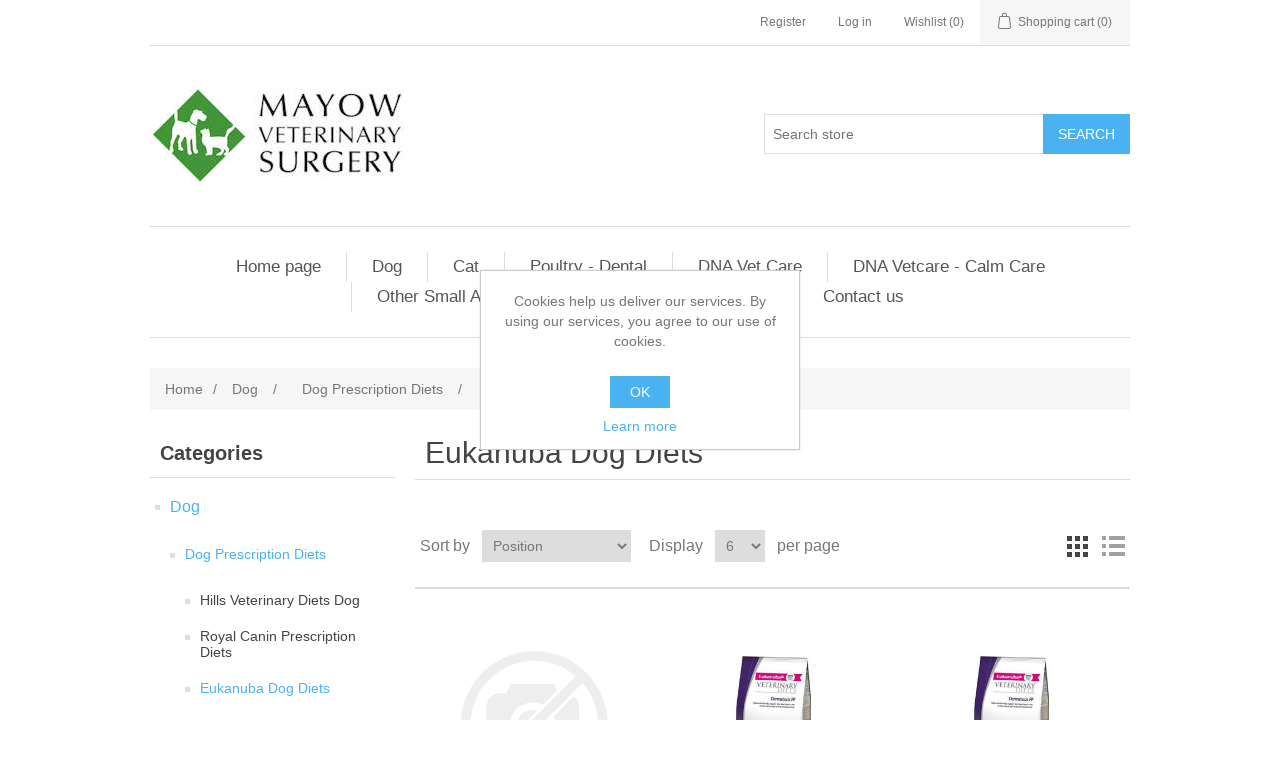

--- FILE ---
content_type: text/html; charset=utf-8
request_url: https://mayow.vetit.store/eukanuba-dog-diets
body_size: 6569
content:
<!DOCTYPE html><html lang=en class=html-category-page><head><title>Mayow Veterinary Surgery. Eukanuba Dog Diets</title><meta charset=UTF-8><meta name=description content=""><meta name=keywords content=""><meta name=generator content=nopCommerce><meta name=viewport content="width=device-width, initial-scale=1"><link href=/lib/jquery-ui/jquery-ui-1.12.1.custom/jquery-ui.min.css rel=stylesheet><link href=/Themes/DefaultClean/Content/css/styles.css rel=stylesheet><link rel=apple-touch-icon sizes=180x180 href=/icons/icons_0/apple-touch-icon.png><link rel=icon type=image/png sizes=32x32 href=/icons/icons_0/favicon-32x32.png><link rel=icon type=image/png sizes=192x192 href=/icons/icons_0/android-chrome-192x192.png><link rel=icon type=image/png sizes=16x16 href=/icons/icons_0/favicon-16x16.png><link rel=manifest href=/icons/icons_0/site.webmanifest><link rel=mask-icon href=/icons/icons_0/safari-pinned-tab.svg color=#5bbad5><link rel="shortcut icon" href=/icons/icons_0/favicon.ico><meta name=msapplication-TileColor content=#2d89ef><meta name=msapplication-TileImage content=/icons/icons_0/mstile-144x144.png><meta name=msapplication-config content=/icons/icons_0/browserconfig.xml><meta name=theme-color content=#ffffff><body><div class=ajax-loading-block-window style=display:none></div><div id=dialog-notifications-success title=Notification style=display:none></div><div id=dialog-notifications-error title=Error style=display:none></div><div id=dialog-notifications-warning title=Warning style=display:none></div><div id=bar-notification class=bar-notification-container data-close=Close></div><!--[if lte IE 8]><div style=clear:both;height:59px;text-align:center;position:relative><a href=http://www.microsoft.com/windows/internet-explorer/default.aspx target=_blank> <img src=/Themes/DefaultClean/Content/images/ie_warning.jpg height=42 width=820 alt="You are using an outdated browser. For a faster, safer browsing experience, upgrade for free today."> </a></div><![endif]--><div class=master-wrapper-page><div class=header><div class=header-upper><div class=header-selectors-wrapper></div><div class=header-links-wrapper><div class=header-links><ul><li><a href="/register?returnUrl=%2Feukanuba-dog-diets" class=ico-register>Register</a><li><a href="/login?returnUrl=%2Feukanuba-dog-diets" class=ico-login>Log in</a><li><a href=/wishlist class=ico-wishlist> <span class=wishlist-label>Wishlist</span> <span class=wishlist-qty>(0)</span> </a><li id=topcartlink><a href=/cart class=ico-cart> <span class=cart-label>Shopping cart</span> <span class=cart-qty>(0)</span> </a></ul></div><div id=flyout-cart class=flyout-cart><div class=mini-shopping-cart><div class=count>You have no items in your shopping cart.</div></div></div></div></div><div class=header-lower><div class=header-logo><a href="/"> <img alt="Mayow Vets Online Store" src=https://mayow.vetit.store/images/thumbs/0001086_Mayow-logo.jpeg> </a></div><div class="search-box store-search-box"><form method=get id=small-search-box-form action=/search><input type=text class=search-box-text id=small-searchterms autocomplete=off name=q placeholder="Search store" aria-label="Search store"> <input type=submit class="button-1 search-box-button" value=Search></form></div></div></div><div class=header-menu><ul class="top-menu notmobile"><li><a href="/">Home page</a><li><a href=/dog>Dog </a><div class=sublist-toggle></div><ul class="sublist first-level"><li><a href=/dog-prescription-diets>Dog Prescription Diets </a><div class=sublist-toggle></div><ul class=sublist><li><a href=/hills-veterinary-diets-dog>Hills Veterinary Diets Dog </a><li><a href=/royal-canin-prescription-diets>Royal Canin Prescription Diets </a><li><a href=/eukanuba-dog-diets>Eukanuba Dog Diets </a></ul><li><a href=/dog-treats>Dog Treats </a><div class=sublist-toggle></div><ul class=sublist><li><a href=/antos>Antos </a><li><a href=/coachies>Coachies </a><li><a href=/fish4dogs>Fish4Dogs </a><li><a href=/good-boy-2>Good Boy </a><li><a href=/marrowbone-7>Marrowbone </a><li><a href=/nylabone-2>Nylabone </a><li><a href=/pet-munchies-2>Pet Munchies </a><li><a href=/pork-shop>Pork Shop </a><li><a href=/whimzees>Whimzees </a><li><a href=/barking-heads>Barking Heads </a><li><a href=/hills-7>Hills </a></ul><li><a href=/dry-dog-food-2>Dry Dog Food </a><div class=sublist-toggle></div><ul class=sublist><li><a href=/applaws-dried-dog-food>Applaws Dried Dog Food </a><li><a href=/arden-grange-dried-dog-food>Arden Grange Dried Dog Food </a><li><a href=/barking-heads-dried-dog-food>Barking Heads Dried Dog Food </a><li><a href=/burgess-supadog-dried-dog-food>Burgess SupaDog Dried Dog Food </a><li><a href=/burns-dried-dog-food>Burns Dried Dog Food </a><li><a href=/chappie-dried-dog-food>Chappie Dried Dog Food </a><li><a href=/eukanuba-dried-dog-food>Eukanuba Dried Dog Food </a><li><a href=/fish4dogs-dried-dog-food>Fish4Dogs Dried Dog Food </a><li><a href=/healthy-paws-dried-dog-food>Healthy Paws Dried Dog Food </a><li><a href=/hills-dried-dog-food>Hills Dried Dog Food </a><div class=sublist-toggle></div><ul class=sublist><li><a href=/hills-vet-essentials-canine>Hills VetEssentials - Canine </a></ul><li><a href=/iams-dried-dog-food>Iams Dried Dog Food </a><li><a href=/james-wellbeloved-dried-dog-food>James Wellbeloved Dried Dog Food </a><li><a href=/bakers-dried-dog-food>Bakers Dried Dog Food </a><li><a href=/purina-beta-dried-dog-food>Purina Beta Dried Dog Food </a><li><a href=/purina-pro-plan-dried-dog-food>Purina Pro Plan Dried Dog Food </a><li><a href=/royal-canin-dried-dog-food>Royal Canin Dried Dog Food </a><li><a href=/skinners-dried-dog-food>Skinners Dried Dog Food </a><li><a href=/wafcol-dried-dog-food>Wafcol Dried Dog Food </a></ul><li><a href=/wet-dog-food>Wet Dog Food </a><div class=sublist-toggle></div><ul class=sublist><li><a href=/applaws>Applaws D </a><li><a href=/arden-grange-wet-dog-food>Arden Grange Wet Dog Food </a><li><a href=/burns-wet-dog-food>Burns Wet Dog Food </a><li><a href=/james-wellbeloved>James Wellbeloved </a><li><a href=/royal-canin-4>Royal Canin </a><li><a href=/healthy-paws-2>Healthy Paws </a><li><a href=/natures-menu-2>Natures Menu </a></ul><li><a href=/dog-healthcare-products>Dog Healthcare </a><div class=sublist-toggle></div><ul class=sublist><li><a href=/dental-care>Dental Care </a><li><a href=/dog-grooming>Dog Grooming </a></ul><li><a href=/dog-toys-2>Dog Toys and Accessories </a><div class=sublist-toggle></div><ul class=sublist><li><a href=/collars-leads-and-harnesses>Dog Collars, Leads and Harnesses </a></ul><li><a href=/dog-training>Dog Training </a></ul><li><a href=/cat>Cat </a><div class=sublist-toggle></div><ul class="sublist first-level"><li><a href=/cat-prescription-diets>Cat Prescription Diets </a><div class=sublist-toggle></div><ul class=sublist><li><a href=/hills-cat-veterinary-diets>Hills Cat Veterinary Diets </a><li><a href=/royal-canin-cat-veterinary-diets>Royal Canin Cat Veterinary Diets </a><li><a href=/purina-cat-veterinary-diets-2>Purina Cat Veterinary Diets </a><div class=sublist-toggle></div><ul class=sublist><li><a href=/purina-pvd>Purina PVD </a></ul><li><a href=/eukanuba-cat-veterinary-diets>Eukanuba Cat Veterinary Diets </a></ul><li><a href=/cat-treats>Cat Treats </a><div class=sublist-toggle></div><ul class=sublist><li><a href=/thrive-cat-treats>Thrive Cat Treats </a></ul><li><a href=/dried-cat-food>Dry Cat Food </a><div class=sublist-toggle></div><ul class=sublist><li><a href=/applaws-4>Applaws C </a><li><a href=/burgess-supacat>Burgess SupaCat </a><li><a href=/burns-dried-cat-food>Burns Dried Cat Food </a><li><a href=/eukanuba-2>Eukanuba </a><li><a href=/iams-cat>Iams Cat </a><li><a href=/james-wellbeloved-cat>James Wellbeloved Cat </a><li><a href=/purina-pro-plan-cat>Purina Pro Plan Cat </a><li><a href=/arden-grange>Arden Grange </a><li><a href=/hills-vet-essentials>Hills Vet Essentials </a><li><a href=/thrive-cat>Thrive Cat </a></ul><li><a href=/wet-cat-food>Wet Cat Food </a><div class=sublist-toggle></div><ul class=sublist><li><a href=/james-wellbeloved-pouches>James Wellbeloved (Pouches) </a><li><a href=/hills-2>Hills Wet </a><li><a href=/iams-2>Iams </a><li><a href=/applaws-3>Applaws </a></ul><li><a href=/cat-toys>Cat Toys &amp; Accessories </a><li><a href=/cat-litter>Cat Litter </a><li><a href=/cat-healthcare>Cat Healthcare </a><div class=sublist-toggle></div><ul class=sublist><li><a href=/cat-grooming>Cat Grooming </a><li><a href=/feline-dental>Feline Dental </a></ul></ul><li><a href=/poultry-dental>Poultry - Dental </a><li><a href=/dna-vet-care>DNA Vet Care </a><div class=sublist-toggle></div><ul class="sublist first-level"><li><a href=/dna-vet-care-joint-supplements>DNA Vet Care Joint Supplements </a><li><a href=/dna-vetcare-digestive-care>DNA Vetcare Digestive Care </a><li><a href=/dna-vetcare-hepatic-care>DNA Vetcare Hepatic Care </a><li><a href=/dna-vetcare-skin-coat-care>DNA Vetcare Skin &amp; Coat Care </a><li><a href=/dna-vetcare-urinary-care>DNA Vetcare Urinary Care </a><li><a href=/dna-vetcare-renal-care>DNA Vetcare Renal Care </a></ul><li><a href=/dna-vetcare-calm-care>DNA Vetcare - Calm Care </a><li><a href=/other-small-animals>Other Small Animals </a><div class=sublist-toggle></div><ul class="sublist first-level"><li><a href=/rabbit>Rabbit </a><li><a href=/small-animal-toys>Small Animal Toys </a><li><a href=/small-animal-treats>Small Animal Treats </a><li><a href=/small-animal-food>Small Animal Food </a></ul><li><a href=/search>Search</a><li><a href=/customer/info>My account</a><li><a href=/contactus>Contact us</a></ul><div class=menu-toggle>Menu</div><ul class="top-menu mobile"><li><a href="/">Home page</a><li><a href=/dog>Dog </a><div class=sublist-toggle></div><ul class="sublist first-level"><li><a href=/dog-prescription-diets>Dog Prescription Diets </a><div class=sublist-toggle></div><ul class=sublist><li><a href=/hills-veterinary-diets-dog>Hills Veterinary Diets Dog </a><li><a href=/royal-canin-prescription-diets>Royal Canin Prescription Diets </a><li><a href=/eukanuba-dog-diets>Eukanuba Dog Diets </a></ul><li><a href=/dog-treats>Dog Treats </a><div class=sublist-toggle></div><ul class=sublist><li><a href=/antos>Antos </a><li><a href=/coachies>Coachies </a><li><a href=/fish4dogs>Fish4Dogs </a><li><a href=/good-boy-2>Good Boy </a><li><a href=/marrowbone-7>Marrowbone </a><li><a href=/nylabone-2>Nylabone </a><li><a href=/pet-munchies-2>Pet Munchies </a><li><a href=/pork-shop>Pork Shop </a><li><a href=/whimzees>Whimzees </a><li><a href=/barking-heads>Barking Heads </a><li><a href=/hills-7>Hills </a></ul><li><a href=/dry-dog-food-2>Dry Dog Food </a><div class=sublist-toggle></div><ul class=sublist><li><a href=/applaws-dried-dog-food>Applaws Dried Dog Food </a><li><a href=/arden-grange-dried-dog-food>Arden Grange Dried Dog Food </a><li><a href=/barking-heads-dried-dog-food>Barking Heads Dried Dog Food </a><li><a href=/burgess-supadog-dried-dog-food>Burgess SupaDog Dried Dog Food </a><li><a href=/burns-dried-dog-food>Burns Dried Dog Food </a><li><a href=/chappie-dried-dog-food>Chappie Dried Dog Food </a><li><a href=/eukanuba-dried-dog-food>Eukanuba Dried Dog Food </a><li><a href=/fish4dogs-dried-dog-food>Fish4Dogs Dried Dog Food </a><li><a href=/healthy-paws-dried-dog-food>Healthy Paws Dried Dog Food </a><li><a href=/hills-dried-dog-food>Hills Dried Dog Food </a><div class=sublist-toggle></div><ul class=sublist><li><a href=/hills-vet-essentials-canine>Hills VetEssentials - Canine </a></ul><li><a href=/iams-dried-dog-food>Iams Dried Dog Food </a><li><a href=/james-wellbeloved-dried-dog-food>James Wellbeloved Dried Dog Food </a><li><a href=/bakers-dried-dog-food>Bakers Dried Dog Food </a><li><a href=/purina-beta-dried-dog-food>Purina Beta Dried Dog Food </a><li><a href=/purina-pro-plan-dried-dog-food>Purina Pro Plan Dried Dog Food </a><li><a href=/royal-canin-dried-dog-food>Royal Canin Dried Dog Food </a><li><a href=/skinners-dried-dog-food>Skinners Dried Dog Food </a><li><a href=/wafcol-dried-dog-food>Wafcol Dried Dog Food </a></ul><li><a href=/wet-dog-food>Wet Dog Food </a><div class=sublist-toggle></div><ul class=sublist><li><a href=/applaws>Applaws D </a><li><a href=/arden-grange-wet-dog-food>Arden Grange Wet Dog Food </a><li><a href=/burns-wet-dog-food>Burns Wet Dog Food </a><li><a href=/james-wellbeloved>James Wellbeloved </a><li><a href=/royal-canin-4>Royal Canin </a><li><a href=/healthy-paws-2>Healthy Paws </a><li><a href=/natures-menu-2>Natures Menu </a></ul><li><a href=/dog-healthcare-products>Dog Healthcare </a><div class=sublist-toggle></div><ul class=sublist><li><a href=/dental-care>Dental Care </a><li><a href=/dog-grooming>Dog Grooming </a></ul><li><a href=/dog-toys-2>Dog Toys and Accessories </a><div class=sublist-toggle></div><ul class=sublist><li><a href=/collars-leads-and-harnesses>Dog Collars, Leads and Harnesses </a></ul><li><a href=/dog-training>Dog Training </a></ul><li><a href=/cat>Cat </a><div class=sublist-toggle></div><ul class="sublist first-level"><li><a href=/cat-prescription-diets>Cat Prescription Diets </a><div class=sublist-toggle></div><ul class=sublist><li><a href=/hills-cat-veterinary-diets>Hills Cat Veterinary Diets </a><li><a href=/royal-canin-cat-veterinary-diets>Royal Canin Cat Veterinary Diets </a><li><a href=/purina-cat-veterinary-diets-2>Purina Cat Veterinary Diets </a><div class=sublist-toggle></div><ul class=sublist><li><a href=/purina-pvd>Purina PVD </a></ul><li><a href=/eukanuba-cat-veterinary-diets>Eukanuba Cat Veterinary Diets </a></ul><li><a href=/cat-treats>Cat Treats </a><div class=sublist-toggle></div><ul class=sublist><li><a href=/thrive-cat-treats>Thrive Cat Treats </a></ul><li><a href=/dried-cat-food>Dry Cat Food </a><div class=sublist-toggle></div><ul class=sublist><li><a href=/applaws-4>Applaws C </a><li><a href=/burgess-supacat>Burgess SupaCat </a><li><a href=/burns-dried-cat-food>Burns Dried Cat Food </a><li><a href=/eukanuba-2>Eukanuba </a><li><a href=/iams-cat>Iams Cat </a><li><a href=/james-wellbeloved-cat>James Wellbeloved Cat </a><li><a href=/purina-pro-plan-cat>Purina Pro Plan Cat </a><li><a href=/arden-grange>Arden Grange </a><li><a href=/hills-vet-essentials>Hills Vet Essentials </a><li><a href=/thrive-cat>Thrive Cat </a></ul><li><a href=/wet-cat-food>Wet Cat Food </a><div class=sublist-toggle></div><ul class=sublist><li><a href=/james-wellbeloved-pouches>James Wellbeloved (Pouches) </a><li><a href=/hills-2>Hills Wet </a><li><a href=/iams-2>Iams </a><li><a href=/applaws-3>Applaws </a></ul><li><a href=/cat-toys>Cat Toys &amp; Accessories </a><li><a href=/cat-litter>Cat Litter </a><li><a href=/cat-healthcare>Cat Healthcare </a><div class=sublist-toggle></div><ul class=sublist><li><a href=/cat-grooming>Cat Grooming </a><li><a href=/feline-dental>Feline Dental </a></ul></ul><li><a href=/poultry-dental>Poultry - Dental </a><li><a href=/dna-vet-care>DNA Vet Care </a><div class=sublist-toggle></div><ul class="sublist first-level"><li><a href=/dna-vet-care-joint-supplements>DNA Vet Care Joint Supplements </a><li><a href=/dna-vetcare-digestive-care>DNA Vetcare Digestive Care </a><li><a href=/dna-vetcare-hepatic-care>DNA Vetcare Hepatic Care </a><li><a href=/dna-vetcare-skin-coat-care>DNA Vetcare Skin &amp; Coat Care </a><li><a href=/dna-vetcare-urinary-care>DNA Vetcare Urinary Care </a><li><a href=/dna-vetcare-renal-care>DNA Vetcare Renal Care </a></ul><li><a href=/dna-vetcare-calm-care>DNA Vetcare - Calm Care </a><li><a href=/nvs-select>NVS Select </a><li><a href=/kong>Kong </a><li><a href=/other-small-animals>Other Small Animals </a><div class=sublist-toggle></div><ul class="sublist first-level"><li><a href=/rabbit>Rabbit </a><li><a href=/small-animal-toys>Small Animal Toys </a><li><a href=/small-animal-treats>Small Animal Treats </a><li><a href=/small-animal-food>Small Animal Food </a></ul><li><a href=/search>Search</a><li><a href=/customer/info>My account</a><li><a href=/contactus>Contact us</a></ul></div><div class=master-wrapper-content><div class=breadcrumb><ul itemscope itemtype=http://schema.org/BreadcrumbList><li><a href="/" title=Home>Home</a> <span class=delimiter>/</span><li itemprop=itemListElement itemscope itemtype=http://schema.org/ListItem><a href=/dog title=Dog itemprop=item> <span itemprop=name>Dog</span> </a> <span class=delimiter>/</span><meta itemprop=position content=1><li itemprop=itemListElement itemscope itemtype=http://schema.org/ListItem><a href=/dog-prescription-diets title="Dog Prescription Diets" itemprop=item> <span itemprop=name>Dog Prescription Diets</span> </a> <span class=delimiter>/</span><meta itemprop=position content=2><li itemprop=itemListElement itemscope itemtype=http://schema.org/ListItem><strong class=current-item itemprop=name>Eukanuba Dog Diets</strong> <span itemprop=item itemscope itemtype=http://schema.org/Thing id=/eukanuba-dog-diets> </span><meta itemprop=position content=3></ul></div><div class=master-column-wrapper><div class=side-2><div class="block block-category-navigation"><div class=title><strong>Categories</strong></div><div class=listbox><ul class=list><li class=active><a href=/dog>Dog </a><ul class=sublist><li class=active><a href=/dog-prescription-diets>Dog Prescription Diets </a><ul class=sublist><li class=inactive><a href=/hills-veterinary-diets-dog>Hills Veterinary Diets Dog </a><li class=inactive><a href=/royal-canin-prescription-diets>Royal Canin Prescription Diets </a><li class="active last"><a href=/eukanuba-dog-diets>Eukanuba Dog Diets </a></ul><li class=inactive><a href=/dog-treats>Dog Treats </a><li class=inactive><a href=/dry-dog-food-2>Dry Dog Food </a><li class=inactive><a href=/wet-dog-food>Wet Dog Food </a><li class=inactive><a href=/dog-healthcare-products>Dog Healthcare </a><li class=inactive><a href=/dog-toys-2>Dog Toys and Accessories </a><li class=inactive><a href=/dog-training>Dog Training </a></ul><li class=inactive><a href=/cat>Cat </a><li class=inactive><a href=/poultry-dental>Poultry - Dental </a><li class=inactive><a href=/dna-vet-care>DNA Vet Care </a><li class=inactive><a href=/dna-vetcare-calm-care>DNA Vetcare - Calm Care </a><li class=inactive><a href=/nvs-select>NVS Select </a><li class=inactive><a href=/kong>Kong </a><li class=inactive><a href=/other-small-animals>Other Small Animals </a></ul></div></div><div class="block block-manufacturer-navigation"><div class=title><strong>Manufacturers</strong></div><div class=listbox><ul class=list><li class=inactive><a href=/8-in-1-dog-treats-2>8 in 1 Dog Treats</a><li class=inactive><a href=/almo-2>Almo Nature</a></ul><div class=view-all><a href=/manufacturer/all>View all</a></div></div></div><div class="block block-popular-tags"><div class=title><strong>Popular tags</strong></div><div class=listbox><div class=tags><ul><li><a href=/antos-3 style=font-size:120%>antos</a><li><a href=/bones style=font-size:85%>bones</a><li><a href=/brush style=font-size:85%>brush</a><li><a href=/cerea style=font-size:85%>cerea</a><li><a href=/chew style=font-size:90%>chew</a><li><a href=/chews style=font-size:85%>chews</a><li><a href=/dog-2 style=font-size:90%>dog</a><li><a href=/furminator style=font-size:85%>furminator</a><li><a href=/hills-4 style=font-size:85%>hills</a><li><a href=/kong-2 style=font-size:85%>kong</a><li><a href=/liver style=font-size:85%>liver</a><li><a href=/puppy style=font-size:85%>puppy</a><li><a href=/toothbrush style=font-size:150%>toothbrush</a><li><a href=/toothpaste style=font-size:120%>toothpaste</a><li><a href=/treats style=font-size:90%>treats</a></ul></div><div class=view-all><a href=/producttag/all>View all</a></div></div></div></div><div class=center-2><div class="page category-page"><div class=page-title><h1>Eukanuba Dog Diets</h1></div><div class=page-body><div class=product-selectors><div class=product-viewmode><span>View as</span> <a class="viewmode-icon grid selected" href="https://mayow.vetit.store/eukanuba-dog-diets?viewmode=grid" title=Grid>Grid</a> <a class="viewmode-icon list" href="https://mayow.vetit.store/eukanuba-dog-diets?viewmode=list" title=List>List</a></div><div class=product-sorting><span>Sort by</span> <select aria-label="Select product sort order" id=products-orderby name=products-orderby onchange=setLocation(this.value)><option selected value="https://mayow.vetit.store/eukanuba-dog-diets?orderby=0">Position<option value="https://mayow.vetit.store/eukanuba-dog-diets?orderby=5">Name: A to Z<option value="https://mayow.vetit.store/eukanuba-dog-diets?orderby=6">Name: Z to A<option value="https://mayow.vetit.store/eukanuba-dog-diets?orderby=10">Price: Low to High<option value="https://mayow.vetit.store/eukanuba-dog-diets?orderby=11">Price: High to Low<option value="https://mayow.vetit.store/eukanuba-dog-diets?orderby=15">Created on</select></div><div class=product-page-size><span>Display</span> <select aria-label="Select number of products per page" id=products-pagesize name=products-pagesize onchange=setLocation(this.value)><option value="https://mayow.vetit.store/eukanuba-dog-diets?pagesize=3">3<option selected value="https://mayow.vetit.store/eukanuba-dog-diets?pagesize=6">6<option value="https://mayow.vetit.store/eukanuba-dog-diets?pagesize=9">9</select> <span>per page</span></div></div><div class=product-filters></div><div class=product-grid><div class=item-grid><div class=item-box><div class=product-item data-productid=343><div class=picture><a href=/euk-dermatosis-dog-375g-2 title="Show details for EUK DERMATOSIS DOG 375G       "> <img alt="Picture of EUK DERMATOSIS DOG 375G       " src=https://mayow.vetit.store/images/thumbs/default-image_415.png title="Show details for EUK DERMATOSIS DOG 375G       "> </a></div><div class=details><h2 class=product-title><a href=/euk-dermatosis-dog-375g-2>EUK DERMATOSIS DOG 375G </a></h2><div class=product-rating-box title="0 review(s)"><div class=rating><div style=width:0%></div></div></div><div class=description></div><div class=add-info><div class=prices><span class="price actual-price">&#xA3;14.50</span></div><div class=buttons><input type=button value="Add to cart" class="button-2 product-box-add-to-cart-button" onclick="return AjaxCart.addproducttocart_catalog(&#34;/addproducttocart/catalog/343/1/1&#34;),!1"> <input type=button value="Add to compare list" title="Add to compare list" class="button-2 add-to-compare-list-button" onclick="return AjaxCart.addproducttocomparelist(&#34;/compareproducts/add/343&#34;),!1"> <input type=button value="Add to wishlist" title="Add to wishlist" class="button-2 add-to-wishlist-button" onclick="return AjaxCart.addproducttocart_catalog(&#34;/addproducttocart/catalog/343/2/1&#34;),!1"></div></div></div></div></div><div class=item-box><div class=product-item data-productid=345><div class=picture><a href=/euk-dermatosis-fp-dog-4 title="Show details for EUK DERMATOSIS FP DOG"> <img alt="Picture of EUK DERMATOSIS FP DOG" src=https://mayow.vetit.store/images/thumbs/0000275_euk-dermatosis-fp-dog_415.jpeg title="Show details for EUK DERMATOSIS FP DOG"> </a></div><div class=details><h2 class=product-title><a href=/euk-dermatosis-fp-dog-4>EUK DERMATOSIS FP DOG</a></h2><div class=product-rating-box title="0 review(s)"><div class=rating><div style=width:0%></div></div></div><div class=description>5KG</div><div class=add-info><div class=prices><span class="price actual-price">&#xA3;36.38</span></div><div class=buttons><input type=button value="Add to cart" class="button-2 product-box-add-to-cart-button" onclick="return AjaxCart.addproducttocart_catalog(&#34;/addproducttocart/catalog/345/1/1&#34;),!1"> <input type=button value="Add to compare list" title="Add to compare list" class="button-2 add-to-compare-list-button" onclick="return AjaxCart.addproducttocomparelist(&#34;/compareproducts/add/345&#34;),!1"> <input type=button value="Add to wishlist" title="Add to wishlist" class="button-2 add-to-wishlist-button" onclick="return AjaxCart.addproducttocart_catalog(&#34;/addproducttocart/catalog/345/2/1&#34;),!1"></div></div></div></div></div><div class=item-box><div class=product-item data-productid=346><div class=picture><a href=/euk-dermatosis-fp-dog-5 title="Show details for EUK DERMATOSIS FP DOG"> <img alt="Picture of EUK DERMATOSIS FP DOG" src=https://mayow.vetit.store/images/thumbs/0000276_euk-dermatosis-fp-dog_415.jpeg title="Show details for EUK DERMATOSIS FP DOG"> </a></div><div class=details><h2 class=product-title><a href=/euk-dermatosis-fp-dog-5>EUK DERMATOSIS FP DOG</a></h2><div class=product-rating-box title="0 review(s)"><div class=rating><div style=width:0%></div></div></div><div class=description>1KG</div><div class=add-info><div class=prices><span class="price actual-price">&#xA3;8.02</span></div><div class=buttons><input type=button value="Add to cart" class="button-2 product-box-add-to-cart-button" onclick="return AjaxCart.addproducttocart_catalog(&#34;/addproducttocart/catalog/346/1/1&#34;),!1"> <input type=button value="Add to compare list" title="Add to compare list" class="button-2 add-to-compare-list-button" onclick="return AjaxCart.addproducttocomparelist(&#34;/compareproducts/add/346&#34;),!1"> <input type=button value="Add to wishlist" title="Add to wishlist" class="button-2 add-to-wishlist-button" onclick="return AjaxCart.addproducttocart_catalog(&#34;/addproducttocart/catalog/346/2/1&#34;),!1"></div></div></div></div></div><div class=item-box><div class=product-item data-productid=347><div class=picture><a href=/euk-dermatosis-fp-dog-6 title="Show details for EUK DERMATOSIS FP DOG"> <img alt="Picture of EUK DERMATOSIS FP DOG" src=https://mayow.vetit.store/images/thumbs/0000277_euk-dermatosis-fp-dog_415.jpeg title="Show details for EUK DERMATOSIS FP DOG"> </a></div><div class=details><h2 class=product-title><a href=/euk-dermatosis-fp-dog-6>EUK DERMATOSIS FP DOG</a></h2><div class=product-rating-box title="0 review(s)"><div class=rating><div style=width:0%></div></div></div><div class=description>12KG</div><div class=add-info><div class=prices><span class="price actual-price">&#xA3;69.64</span></div><div class=buttons><input type=button value="Add to cart" class="button-2 product-box-add-to-cart-button" onclick="return AjaxCart.addproducttocart_catalog(&#34;/addproducttocart/catalog/347/1/1&#34;),!1"> <input type=button value="Add to compare list" title="Add to compare list" class="button-2 add-to-compare-list-button" onclick="return AjaxCart.addproducttocomparelist(&#34;/compareproducts/add/347&#34;),!1"> <input type=button value="Add to wishlist" title="Add to wishlist" class="button-2 add-to-wishlist-button" onclick="return AjaxCart.addproducttocart_catalog(&#34;/addproducttocart/catalog/347/2/1&#34;),!1"></div></div></div></div></div><div class=item-box><div class=product-item data-productid=359><div class=picture><a href=/euk-intestinal-dog-3 title="Show details for EUK INTESTINAL DOG            "> <img alt="Picture of EUK INTESTINAL DOG            " src=https://mayow.vetit.store/images/thumbs/0000283_euk-intestinal-dog_415.jpeg title="Show details for EUK INTESTINAL DOG            "> </a></div><div class=details><h2 class=product-title><a href=/euk-intestinal-dog-3>EUK INTESTINAL DOG </a></h2><div class=product-rating-box title="0 review(s)"><div class=rating><div style=width:0%></div></div></div><div class=description></div><div class=add-info><div class=prices><span class="price actual-price">&#xA3;11.02</span></div><div class=buttons><input type=button value="Add to cart" class="button-2 product-box-add-to-cart-button" onclick="return AjaxCart.addproducttocart_catalog(&#34;/addproducttocart/catalog/359/1/1&#34;),!1"> <input type=button value="Add to compare list" title="Add to compare list" class="button-2 add-to-compare-list-button" onclick="return AjaxCart.addproducttocomparelist(&#34;/compareproducts/add/359&#34;),!1"> <input type=button value="Add to wishlist" title="Add to wishlist" class="button-2 add-to-wishlist-button" onclick="return AjaxCart.addproducttocart_catalog(&#34;/addproducttocart/catalog/359/2/1&#34;),!1"></div></div></div></div></div><div class=item-box><div class=product-item data-productid=360><div class=picture><a href=/euk-intestinal-dog-4 title="Show details for EUK INTESTINAL DOG            "> <img alt="Picture of EUK INTESTINAL DOG            " src=https://mayow.vetit.store/images/thumbs/0000284_euk-intestinal-dog_415.jpeg title="Show details for EUK INTESTINAL DOG            "> </a></div><div class=details><h2 class=product-title><a href=/euk-intestinal-dog-4>EUK INTESTINAL DOG </a></h2><div class=product-rating-box title="0 review(s)"><div class=rating><div style=width:0%></div></div></div><div class=description></div><div class=add-info><div class=prices><span class="price actual-price">&#xA3;80.59</span></div><div class=buttons><input type=button value="Add to cart" class="button-2 product-box-add-to-cart-button" onclick="return AjaxCart.addproducttocart_catalog(&#34;/addproducttocart/catalog/360/1/1&#34;),!1"> <input type=button value="Add to compare list" title="Add to compare list" class="button-2 add-to-compare-list-button" onclick="return AjaxCart.addproducttocomparelist(&#34;/compareproducts/add/360&#34;),!1"> <input type=button value="Add to wishlist" title="Add to wishlist" class="button-2 add-to-wishlist-button" onclick="return AjaxCart.addproducttocart_catalog(&#34;/addproducttocart/catalog/360/2/1&#34;),!1"></div></div></div></div></div></div></div><div class=pager><ul><li class=current-page><span>1</span><li class=individual-page><a href="https://mayow.vetit.store/eukanuba-dog-diets?pagenumber=2">2</a><li class=next-page><a href="https://mayow.vetit.store/eukanuba-dog-diets?pagenumber=2">Next</a></ul></div></div></div></div></div></div><div class=footer><div class=footer-upper><div class="footer-block information"><div class=title><strong>Information</strong></div><ul class=list><li><a href=/sitemap>Sitemap</a><li><a href=/shipping-returns>Shipping &amp; returns</a><li><a href=/privacy-notice>Privacy notice</a><li><a href=/conditions-of-use>Conditions of Use</a><li><a href=/contactus>Contact us</a></ul></div><div class="footer-block customer-service"><div class=title><strong>Customer service</strong></div><ul class=list><li><a href=/search>Search</a><li><a href=/recentlyviewedproducts>Recently viewed products</a><li><a href=/compareproducts>Compare products list</a></ul></div><div class="footer-block my-account"><div class=title><strong>My account</strong></div><ul class=list><li><a href=/customer/info>My account</a><li><a href=/order/history>Orders</a><li><a href=/customer/addresses>Addresses</a><li><a href=/cart>Shopping cart</a><li><a href=/wishlist>Wishlist</a></ul></div><div class="footer-block follow-us"><div class=social><div class=title><strong>Follow us</strong></div><ul class=networks><li class=facebook><a href="https://www.facebook.com/mayowvets/" target=_blank>Facebook</a><li class=youtube><a href=http://www.youtube.com/londonvets target=_blank>YouTube</a></ul></div></div></div><div class=footer-lower><div class=footer-info><span class=footer-disclaimer>Copyright &copy; 2026 Mayow Vets Online Store. All rights reserved.</span></div><div class=footer-powered-by>Powered by <a href="https://www.nopcommerce.com/">nopCommerce</a></div></div></div></div><div id=eu-cookie-bar-notification class=eu-cookie-bar-notification><div class=content><div class=text>Cookies help us deliver our services. By using our services, you agree to our use of cookies.</div><div class=buttons-more><button type=button class="ok-button button-1" id=eu-cookie-ok>OK</button> <a class=learn-more href=/privacy-notice>Learn more</a></div></div></div><script src=/lib/jquery/jquery-3.4.1.min.js></script><script src=/lib/jquery-validate/jquery.validate-v1.19.1/jquery.validate.min.js></script><script src=/lib/jquery-validate/jquery.validate.unobtrusive-v3.2.11/jquery.validate.unobtrusive.min.js></script><script src=/lib/jquery-ui/jquery-ui-1.12.1.custom/jquery-ui.min.js></script><script src=/lib/jquery-migrate/jquery-migrate-3.1.0.min.js></script><script src=/js/public.common.js></script><script src=/js/public.ajaxcart.js></script><script src=/js/public.countryselect.js></script><script>$(document).ready(function(){$(".header").on("mouseenter","#topcartlink",function(){$("#flyout-cart").addClass("active")});$(".header").on("mouseleave","#topcartlink",function(){$("#flyout-cart").removeClass("active")});$(".header").on("mouseenter","#flyout-cart",function(){$("#flyout-cart").addClass("active")});$(".header").on("mouseleave","#flyout-cart",function(){$("#flyout-cart").removeClass("active")})})</script><script>$("#small-search-box-form").on("submit",function(n){$("#small-searchterms").val()==""&&(alert("Please enter some search keyword"),$("#small-searchterms").focus(),n.preventDefault())})</script><script>$(document).ready(function(){var n,t;$("#small-searchterms").autocomplete({delay:500,minLength:3,source:"/catalog/searchtermautocomplete",appendTo:".search-box",select:function(n,t){return $("#small-searchterms").val(t.item.label),setLocation(t.item.producturl),!1},open:function(){n&&(t=document.getElementById("small-searchterms").value,$(".ui-autocomplete").append('<li class="ui-menu-item" role="presentation"><a href="/search?q='+t+'">View all results...<\/a><\/li>'))}}).data("ui-autocomplete")._renderItem=function(t,i){var r=i.label;return n=i.showlinktoresultsearch,r=htmlEncode(r),$("<li><\/li>").data("item.autocomplete",i).append("<a><span>"+r+"<\/span><\/a>").appendTo(t)}})</script><script>var localized_data={AjaxCartFailure:"Failed to add the product. Please refresh the page and try one more time."};AjaxCart.init(!1,".header-links .cart-qty",".header-links .wishlist-qty","#flyout-cart",localized_data)</script><script>$(document).ready(function(){$(".menu-toggle").on("click",function(){$(this).siblings(".top-menu.mobile").slideToggle("slow")});$(".top-menu.mobile .sublist-toggle").on("click",function(){$(this).siblings(".sublist").slideToggle("slow")})})</script><script>$(document).ready(function(){$(".footer-block .title").on("click",function(){var n=window,t="inner",i;"innerWidth"in window||(t="client",n=document.documentElement||document.body);i={width:n[t+"Width"],height:n[t+"Height"]};i.width<769&&$(this).siblings(".list").slideToggle("slow")})})</script><script>$(document).ready(function(){$(".block .title").on("click",function(){var n=window,t="inner",i;"innerWidth"in window||(t="client",n=document.documentElement||document.body);i={width:n[t+"Width"],height:n[t+"Height"]};i.width<1001&&$(this).siblings(".listbox").slideToggle("slow")})})</script><script>$(document).ready(function(){$("#eu-cookie-bar-notification").show();$("#eu-cookie-ok").on("click",function(){$.ajax({cache:!1,type:"POST",url:"/eucookielawaccept",dataType:"json",success:function(){$("#eu-cookie-bar-notification").hide()},error:function(){alert("Cannot store value")}})})})</script>